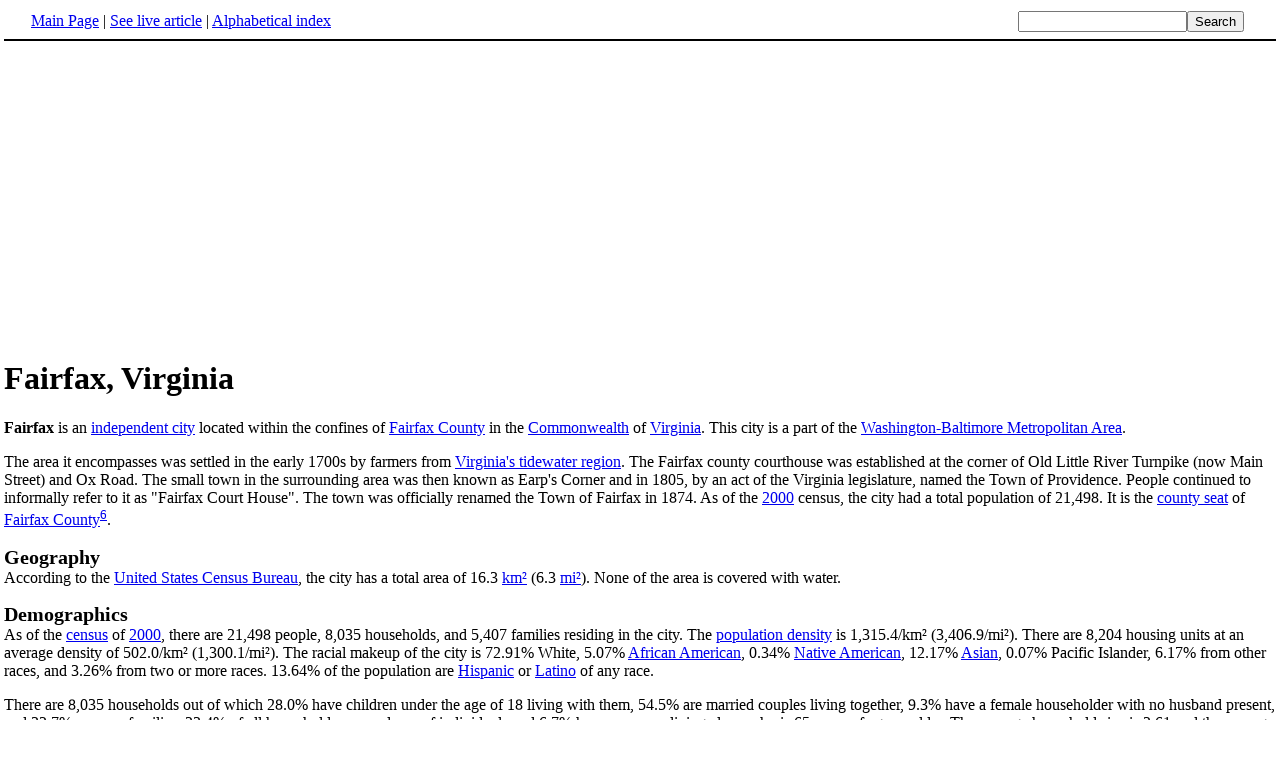

--- FILE ---
content_type: text/html; charset=UTF-8
request_url: http://www.fact-index.com/f/fa/fairfax__virginia.html
body_size: 2897
content:
<!DOCTYPE HTML PUBLIC "-//W3C//DTD HTML 4.01 Transitional//EN">
<html lang="en"><head><title>Fairfax, Virginia</title><meta http-equiv="Content-type" content="text/html; charset=utf-8">
<link rel="stylesheet" href="../../wikistatic.css">
<script>
  var _paq = window._paq = window._paq || [];
  _paq.push(['trackPageView']);
  _paq.push(['enableLinkTracking']);
  (function() {
    var u="https://a.advameg.com/";
    _paq.push(['setTrackerUrl', u+'matomo.php']);
    _paq.push(['setSiteId', '27']);
    var d=document, g=d.createElement('script'), s=d.getElementsByTagName('script')[0];
    g.async=true; g.src=u+'matomo.js'; s.parentNode.insertBefore(g,s);
  })();
</script>
<noscript><p><img referrerpolicy="no-referrer-when-downgrade" src="https://a.advameg.com/matomo.php?idsite=27&amp;rec=1" style="border:0;" alt="" /></p></noscript>



</head>
<body bgcolor='#FFFFFF'>
<div id=topbar><table width='98%' border=0><tr><td><a href="../../m/ma/main_page.html" title="Main Page">Main Page</a> | <a href="http://en.wikipedia.org/wiki/Fairfax,_Virginia" title="Fairfax, Virginia" rel="nofollow">See live article</a></b> | <a href="../../abc.html">Alphabetical index</a></td>
<td align=right nowrap><form name=search class=inline method=get action="../../../search/search.html"><input name=search size=19><input type=submit value=Search></form></td></tr></table></div>
<br> 
<script type="text/javascript"><!--
google_ad_client = "pub-5788426211617053";
google_alternate_ad_url = "http://www.fact-index.com/alt.html";
google_ad_width = 336;
google_ad_height = 280;
google_ad_format = "336x280_as";
google_ad_channel ="6303913466";
google_color_border = "FFFFFF";
google_color_bg = "FFFFFF";
google_color_link = "0000FF";
google_color_url = "008000";
google_color_text = "000000";
//--></script>
<script type="text/javascript"
  src="http://pagead2.googlesyndication.com/pagead/show_ads.js">
</script>
<div id=article2><h1>Fairfax, Virginia</h1><strong>Fairfax</strong> is an <A HREF="../../i/in/independent_city.html" title="Independent city">independent city</A> located within the confines of <A HREF="../../f/fa/fairfax_county__virginia.html" title="Fairfax County, Virginia">Fairfax County</A> in the <A HREF="../../u/u_/u_s__state.html" title="U.S. state">Commonwealth</A> of <A HREF="../../v/vi/virginia.html" title="Virginia">Virginia</A>. This city is a part of the <A HREF="../../b/ba/baltimore_washington_metropolitan_area.html" title="Baltimore-Washington Metropolitan Area">Washington-Baltimore Metropolitan Area</A>.<p>
The area it encompasses was settled in the early 1700s by farmers from <A HREF="../../t/ti/tidewater_region_of_virginia.html" title="Tidewater region of Virginia">Virginia's tidewater region</A>. The Fairfax county courthouse was established at the corner of Old Little River Turnpike (now Main Street) and Ox Road. The small town in the surrounding area was then known as Earp's Corner and in 1805, by an act of the Virginia legislature, named the Town of Providence. People continued to informally refer to it as "Fairfax Court House". The town was officially renamed the Town of Fairfax in 1874. As of the <A HREF="../../2/20/2000.html" title="2000">2000</A> census, the city had a total population of 21,498.  It is the <A HREF="../../c/co/county_seat.html" title="County seat">county seat</A> of <A HREF="../../f/fa/fairfax_county__virginia.html" title="Fairfax County, Virginia">Fairfax County</A><A HREF="../../g/ge/geographic_references_1.html" title="Geographic references"><sup>6</sup></A>.<p>
<A NAME="Geography"><H2>Geography</H2>
According to the <A HREF="../../u/un/united_states_census_bureau.html" title="United States Census Bureau">United States Census Bureau</A>, the city has a total area of 16.3 <A HREF="../../s/sq/square_kilometre.html" title="Square kilometre">km&sup2</A> (6.3 <A HREF="../../s/sq/square_mile.html" title="Square mile">mi&sup2</A>).  None of the area is covered with water.<p>
<A NAME="Demographics"><H2>Demographics</H2>
As of the <A HREF="../../c/ce/census.html" title="Census">census</A> of <A HREF="../../2/20/2000.html" title="2000">2000</A>, there are 21,498 people, 8,035 households, and 5,407 families residing in the city.  The <A HREF="../../p/po/population_density.html" title="Population density">population density</A> is 1,315.4/km&sup2; (3,406.9/mi&sup2;).  There are 8,204 housing units at an average density of 502.0/km&sup2; (1,300.1/mi&sup2;).  The racial makeup of the city is 72.91% White, 5.07% <A HREF="../../a/af/african_american.html" title="African American">African American</A>, 0.34% <A HREF="../../n/na/native_american.html" title="Native American">Native American</A>, 12.17% <A HREF="../../a/as/asia.html" title="Asia">Asian</A>, 0.07% Pacific Islander, 6.17% from other races, and 3.26% from two or more races.  13.64% of the population are <A HREF="../../h/hi/hispanic.html" title="Hispanic">Hispanic</A> or <A HREF="../../l/la/latino.html" title="Latino">Latino</A> of any race.<p>
There are 8,035 households out of which 28.0% have children under the age of 18 living with them, 54.5% are married couples living together, 9.3% have a female householder with no husband present, and 32.7% are non-families. 23.4% of all households are made up of individuals and 6.7% have someone living alone who is 65 years of age or older.  The average household size is 2.61 and the average family size is 3.07.<p>
In the city the population is spread out with 20.5% under the age of 18, 9.2% from 18 to 24, 33.7% from 25 to 44, 23.8% from 45 to 64, and 12.8% who are 65 years of age or older.  The median age is 37 years.  For every 100 females there are 95.2 males.  For every 100 females age 18 and over, there are 93.9 males.<p>
The median income for a household in the city is $67,642, and the median income for a family is $78,921. Males have a median income of $50,348 versus $38,351 for females. The per capita income for the city is $31,247.  5.7% of the population and 2.4% of families are below the poverty line.  Out of the total people living in poverty, 4.3% are under the age of 18 and 2.1% are 65 or older.</div><br><div id=footer><table border=0><tr><td>
<small>Fact-index.com financially supports the Wikimedia Foundation. Displaying this page does not burden Wikipedia hardware resources.</small><br><small>This article is from <a href="http://www.wikipedia.org/" rel="nofollow">Wikipedia</a>. All text is available under the terms of the <a href="../../g/gn/gnu_free_documentation_license.html">GNU Free Documentation License</a>.</small></td></tr></table></div></body></html>





--- FILE ---
content_type: text/html; charset=utf-8
request_url: https://www.google.com/recaptcha/api2/aframe
body_size: 267
content:
<!DOCTYPE HTML><html><head><meta http-equiv="content-type" content="text/html; charset=UTF-8"></head><body><script nonce="exdlE6oNkHFSiqZm4YW9dw">/** Anti-fraud and anti-abuse applications only. See google.com/recaptcha */ try{var clients={'sodar':'https://pagead2.googlesyndication.com/pagead/sodar?'};window.addEventListener("message",function(a){try{if(a.source===window.parent){var b=JSON.parse(a.data);var c=clients[b['id']];if(c){var d=document.createElement('img');d.src=c+b['params']+'&rc='+(localStorage.getItem("rc::a")?sessionStorage.getItem("rc::b"):"");window.document.body.appendChild(d);sessionStorage.setItem("rc::e",parseInt(sessionStorage.getItem("rc::e")||0)+1);localStorage.setItem("rc::h",'1763064379504');}}}catch(b){}});window.parent.postMessage("_grecaptcha_ready", "*");}catch(b){}</script></body></html>